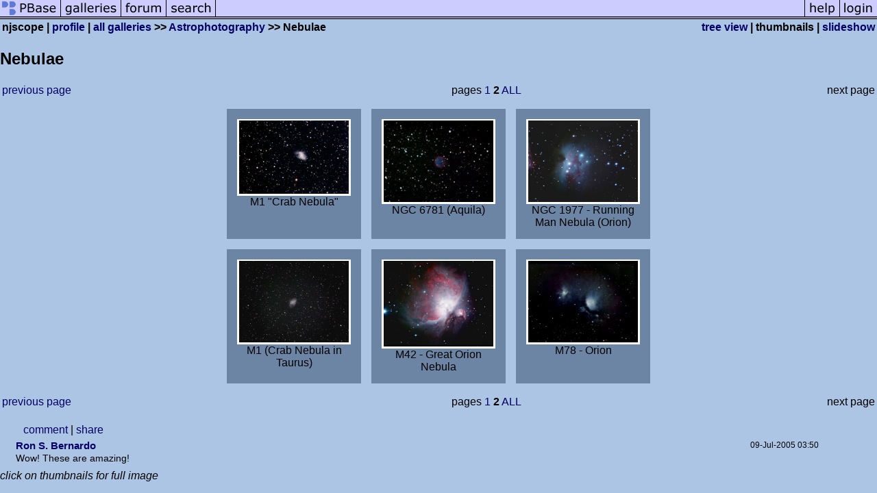

--- FILE ---
content_type: text/html; charset=ISO-8859-1
request_url: https://pbase.com/njscope/nebulae&page=2
body_size: 2445
content:
<html lang="en-US"><head>
<title>Nebulae Photo Gallery by njscope at pbase.com</title>
<link rel="stylesheet" type="text/css" href="https://ap1.pbase.com/styles/gallery2.v4.css">
<link rel="stylesheet" type="text/css" href="https://css.pbase.com/styles/16276.css">
<meta property="og:site_name" content="PBase"/>
<meta property="og:title" content="Nebulae by njscope"/>
<meta property="og:type" content="gallery"/>
<meta property="og:image" content="https://a4.pbase.com/g1/37/471337/3/130822085.pgnJ5iC6.jpg"/>
<meta property="og:url" content="https://pbase.com/njscope/nebulae"/>
<meta property="fb:admins" content="1056217662"/>
<meta property="fb:page_id" content="204057099643592"/>
<meta name="pinterest" content="nopin" />
<base href="https://pbase.com">
<script language="JavaScript" type="text/javascript" src="https://ap1.pbase.com/js/jquery-1.9.1.min.js"></script>
<script language="JavaScript" type="text/javascript" src="https://ap1.pbase.com/js/jquery.mobile.custom.min.js"></script>
<script language="JavaScript" type="text/javascript" src="https://ap1.pbase.com/js/ajaxRequestObject.js"></script>
<script language="JavaScript" type="text/javascript" src="https://ap1.pbase.com/js/ajaxVote.v2.js"></script>
<script language="JavaScript" type="text/javascript" src="https://ap1.pbase.com/js/common.js"></script>
<script language="JavaScript" type="text/javascript" src="https://ap1.pbase.com/js/paging.v8.js"></script>
<script language="JavaScript" type="text/javascript" src="https://ap1.pbase.com/js/comments.v4.js"></script>
</head><body>
<TABLE border=0 cellspacing=0 cellpadding=0 width="100%"><tr>
<td><A HREF="https://pbase.com" target="_top" title="pbase photos"><IMG src="https://ap1.pbase.com/site/m/1/m_pbase.gif" border=0 alt="photo sharing and upload"></A></td>
<td><A HREF="https://pbase.com/galleries" target="_top" title="recent picture uploads"><IMG src="https://ap1.pbase.com/site/m/1/m_g.gif" border=0 alt="picture albums"></A></td>
<td><A HREF="https://forum.pbase.com" target="_top" title="photography discussion forums"><IMG src="https://ap1.pbase.com/site/m/1/m_f.gif" border=0 alt="photo forums"></A></td>
<td><A HREF="https://pbase.com/search" target="_top" title="pbase photo search"><IMG src="https://ap1.pbase.com/site/m/1/m_s.gif" border=0 alt="search pictures"></A></td>
<td width="100%"><A HREF="https://pbase.com/galleries?view=popular" target="_top" title="popular photos"><IMG src="https://ap1.pbase.com/site/m/1/m_sp.gif" border=0 height="28" width="100%" alt="popular photos"></a></td>

<td><A HREF="https://pbase.com/help" target="_top" title="give me some help"><IMG src="https://ap1.pbase.com/site/m/1/m_h.gif" border=0 alt="photography help"></A></td>
<td><A HREF="https://pbase.com/login" target="_top" title="login to pbase"><IMG src="https://ap1.pbase.com/site/m/1/m_l.gif" border=0 alt="login"></A></td>
</tr></table>
<!-- END menu bar -->

<table border=0 width="100%">
<tr>
<td align=left >
<b>
njscope
 | 
<a HREF="/njscope/profile" title="goto njscope's home page">profile</a>
 | 
<span class="treepath">
<A HREF="/njscope/root" title="view all of njscope's galleries">all galleries</A> >> <a href="/njscope/astropix">Astrophotography</a> >> 
Nebulae
</span>
</b>
</td>
<td  align=right nowrap valign=top>
<b>
<a href="/njscope/nebulae&amp;view=tree" rel="nofollow">tree view</a>
 | thumbnails | <a href="/njscope/nebulae&view=slideshow" rel="nofollow">slideshow</a>
</b>
</td>
</tr>
</table>
<DIV id="page-2">
<h2>Nebulae</h2><DIV class="thumbnails">
<table width="100%"><tr><td align=left><a href="/njscope/nebulae&amp;page=1" class="prev_link" title="&larr; on keyboard">previous page</a></td><td align=center>pages <A HREF="/njscope/nebulae&amp;page=1">1</A> <b>2</b> <A HREF="/njscope/nebulae&amp;page=all">ALL</A> </td><td align=right>next page</td></tr></table>
<CENTER>
<TABLE border=0 cellpadding=15 width="50%" cellspacing=15>
<TR valign=middle>
<TD align=center class="thumbnail"><A HREF="https://pbase.com/njscope/image/75480413" class="thumbnail"><IMG class=thumbnail src="https://a4.pbase.com/g6/37/471337/3/75480413.OQuHViwG.jpg" WIDTH=160 HEIGHT=107 border=0 alt="M1 Crab Nebula"  loading="lazy" ></A><br><font size=3>M1 "Crab Nebula"</font></TD>
<TD align=center class="thumbnail"><A HREF="https://pbase.com/njscope/image/129370604" class="thumbnail"><IMG class=thumbnail src="https://a4.pbase.com/g1/37/471337/3/129370604.UNM2X38h.jpg" WIDTH=160 HEIGHT=119 border=0 alt="NGC 6781 (Aquila)"  loading="lazy" ></A><br><font size=3>NGC 6781 (Aquila)</font></TD>
<TD align=center class="thumbnail"><A HREF="https://pbase.com/njscope/image/130819746" class="thumbnail"><IMG class=thumbnail src="https://a4.pbase.com/g1/37/471337/3/130819746.isUETBrl.jpg" WIDTH=160 HEIGHT=119 border=0 alt="NGC 1977 - Running Man Nebula (Orion)"  loading="lazy" ></A><br><font size=3>NGC 1977 - Running Man Nebula (Orion)</font></TD>
</TR><TR>
<TD align=center class="thumbnail"><A HREF="https://pbase.com/njscope/image/130821285" class="thumbnail"><IMG class=thumbnail src="https://a4.pbase.com/g1/37/471337/3/130821285.MUN17IYc.jpg" WIDTH=160 HEIGHT=119 border=0 alt="M1 (Crab Nebula in Taurus)"  loading="lazy" ></A><br><font size=3>M1 (Crab Nebula in Taurus)</font></TD>
<TD align=center class="thumbnail"><A HREF="https://pbase.com/njscope/image/130822085" class="thumbnail"><IMG class=thumbnail src="https://a4.pbase.com/g1/37/471337/3/130822085.pgnJ5iC6.jpg" WIDTH=160 HEIGHT=125 border=0 alt="M42 - Great Orion Nebula"  loading="lazy" ></A><br><font size=3>M42 - Great Orion Nebula</font></TD>
<TD align=center class="thumbnail"><A HREF="https://pbase.com/njscope/image/131213411" class="thumbnail"><IMG class=thumbnail src="https://a4.pbase.com/g1/37/471337/3/131213411.VF9pbeh5.jpg" WIDTH=160 HEIGHT=119 border=0 alt="M78 - Orion"  loading="lazy" ></A><br><font size=3>M78 - Orion</font></TD>
</TR></TABLE>
</CENTER>
<table width="100%"><tr><td align=left><a href="/njscope/nebulae&amp;page=1" class="prev_link" title="&larr; on keyboard">previous page</a></td><td align=center>pages <A HREF="/njscope/nebulae&amp;page=1">1</A> <b>2</b> <A HREF="/njscope/nebulae&amp;page=all">ALL</A> </td><td align=right>next page</td></tr></table>
</DIV>
<DIV class="gallery_comments">
<!-- BEGIN vote comment section -->
<br>
<table border=0 cellspacing = 0 cellpadding=2 width="95%" align=center >
<tr>
<td colspan=2>
<a href="/njscope/nebulae&gcmd=add_comment" rel="nofollow" id="leave_comment">comment</a>
 | <span id="socialSharing">
  
  <a id="share" href="#" url="https://pbase.com/njscope/nebulae" rel="nofollow">share</a>
  <span id="socialSharingButtons" switch="off" style="display: none;"></span>
</span>
</td>
</tr>
</table>
<!-- END vote comment section -->

<div id="commententry" style="display:none;">
  <FORM name="add_comment" action="/njscope/nebulae" method="POST" enctype="application/x-www-form-urlencoded">
  <table border=0 cellpadding=0 cellspacing=0>
    <tr><td colspan=2>Type your message and click Add Comment</td></tr>
    <tr>
    <td colspan=2 class="message_body">
      <textarea  name="message" rows="6" cols="90"></textarea>
    </td>
    </tr>
    <tr><td colspan=2><span class="small">
It is best to <a href="/login">login</a> or <a href="/register">register</a> first but you may post as a guest.<br>
Enter an optional name and contact email address.
    <span style="display:none;">Name <input type="text" name="comtitle" size=12 maxlength=24></span>
    </td></tr>
    <tr><td colspan=2>
Name <input type="text" name="guest_name" size=24 maxlength=32>
 Email <input type="text" name="guest_email" size=32 maxlength=64>
    </td></tr>
    <tr><td>
      <input type="submit" name="submit" value="Add Comment">
      <a href="/help/comments">help</a>
    </td>
    <td nowrap align="right">
      <input type="checkbox" name="private_flag" value="Y"> <span class="small">private comment</span>
    </td>
    </tr>
  </table>

  <input type="hidden" name="code" value="3">
  <input type="hidden" name="id" value="2537219">
  <input type="hidden" name="key" value="aaEByhDSqhbfI3VFxRaqr5Ps">
  </FORM>
</div>
<div id="commentlist">
  <div class="comment"><table class="comment" border=0 cellspacing=0 cellpadding=0 style="table-layout:fixed;"><tr class="head"><td style="width:40%; word-wrap:break-word;" class="from"><a href="/ronnik_d70/profile">Ron S. Bernardo</a></td><td style="word-wrap:normal;" class="commands"></td><td align="right" style="width:20%; word-wrap:normal;" class="date">09-Jul-2005 03:50</td></tr><tr class="body"><td colspan="3" style="display:table-cell;" class="message_body">Wow! These are amazing!</td></tr></table></div>
</div>
</DIV>
<DIV class="gallery_hitcounts">
<font size=small><i>click on thumbnails for full image</i></font></DIV>
</DIV>
<script src="https://ap1.pbase.com/js/social.js"></script>

</body>
</html>